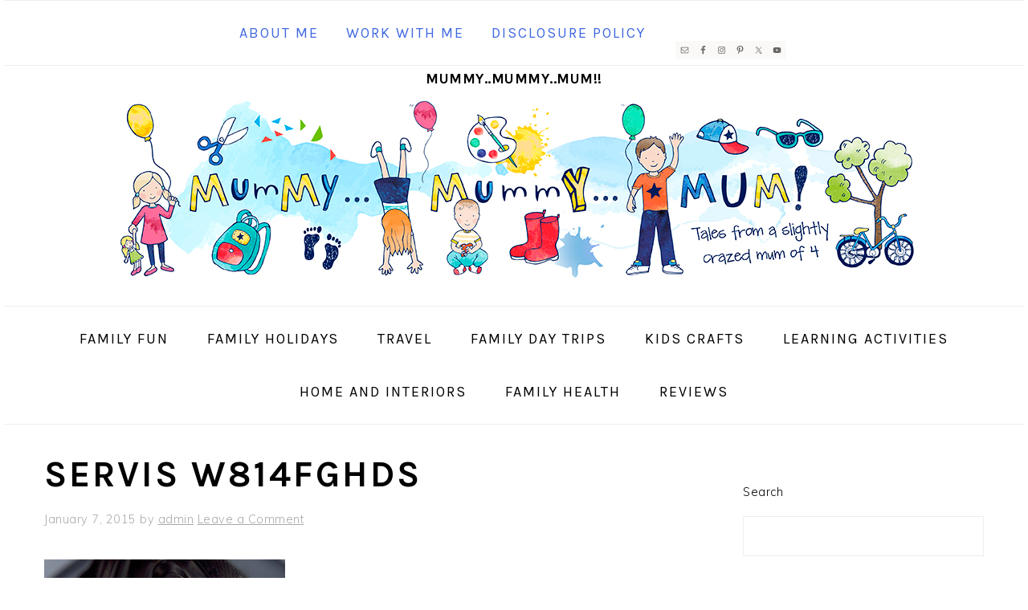

--- FILE ---
content_type: text/html; charset=UTF-8
request_url: https://www.mummymummymum.com/servis-washing-machine-w814fghds/black-drum-30x30/
body_size: 16878
content:
<!DOCTYPE html>
<html lang="en-GB">
<head >
<meta charset="UTF-8" />
<meta name="viewport" content="width=device-width, initial-scale=1" />
<meta name='robots' content='index, follow, max-image-preview:large, max-snippet:-1, max-video-preview:-1' />

	<!-- This site is optimized with the Yoast SEO plugin v26.8 - https://yoast.com/product/yoast-seo-wordpress/ -->
	<title>Servis w814fghds</title>
<link data-rocket-preload as="style" href="https://fonts.googleapis.com/css?family=Muli%3Aregular%2Citalic%2C300%2C300italic%7CKarla%3Aregular%2Citalic%2C700%2C700italic%26amp%3Bsubset%3Dlatin%2C&#038;display=swap" rel="preload">
<link href="https://fonts.googleapis.com/css?family=Muli%3Aregular%2Citalic%2C300%2C300italic%7CKarla%3Aregular%2Citalic%2C700%2C700italic%26amp%3Bsubset%3Dlatin%2C&#038;display=swap" media="print" onload="this.media=&#039;all&#039;" rel="stylesheet">
<noscript><link rel="stylesheet" href="https://fonts.googleapis.com/css?family=Muli%3Aregular%2Citalic%2C300%2C300italic%7CKarla%3Aregular%2Citalic%2C700%2C700italic%26amp%3Bsubset%3Dlatin%2C&#038;display=swap"></noscript>
	<link rel="canonical" href="https://www.mummymummymum.com/servis-washing-machine-w814fghds/black-drum-30x30/" />
	<meta property="og:locale" content="en_GB" />
	<meta property="og:type" content="article" />
	<meta property="og:title" content="Servis w814fghds" />
	<meta property="og:url" content="https://www.mummymummymum.com/servis-washing-machine-w814fghds/black-drum-30x30/" />
	<meta property="og:site_name" content="Mummy..Mummy..MUM!!" />
	<meta property="article:publisher" content="https://www.facebook.com/mummymummymum" />
	<meta property="article:modified_time" content="2015-01-07T11:20:43+00:00" />
	<meta property="og:image" content="https://www.mummymummymum.com/servis-washing-machine-w814fghds/black-drum-30x30" />
	<meta property="og:image:width" content="640" />
	<meta property="og:image:height" content="640" />
	<meta property="og:image:type" content="image/jpeg" />
	<meta name="twitter:card" content="summary_large_image" />
	<meta name="twitter:site" content="@emvanstone" />
	<script type="application/ld+json" class="yoast-schema-graph">{"@context":"https://schema.org","@graph":[{"@type":"WebPage","@id":"https://www.mummymummymum.com/servis-washing-machine-w814fghds/black-drum-30x30/","url":"https://www.mummymummymum.com/servis-washing-machine-w814fghds/black-drum-30x30/","name":"Servis w814fghds","isPartOf":{"@id":"https://www.mummymummymum.com/#website"},"primaryImageOfPage":{"@id":"https://www.mummymummymum.com/servis-washing-machine-w814fghds/black-drum-30x30/#primaryimage"},"image":{"@id":"https://www.mummymummymum.com/servis-washing-machine-w814fghds/black-drum-30x30/#primaryimage"},"thumbnailUrl":"https://www.mummymummymum.com/wp-content/uploads/2015/01/black-drum-30x30.jpg","datePublished":"2015-01-07T11:20:26+00:00","dateModified":"2015-01-07T11:20:43+00:00","breadcrumb":{"@id":"https://www.mummymummymum.com/servis-washing-machine-w814fghds/black-drum-30x30/#breadcrumb"},"inLanguage":"en-GB","potentialAction":[{"@type":"ReadAction","target":["https://www.mummymummymum.com/servis-washing-machine-w814fghds/black-drum-30x30/"]}]},{"@type":"ImageObject","inLanguage":"en-GB","@id":"https://www.mummymummymum.com/servis-washing-machine-w814fghds/black-drum-30x30/#primaryimage","url":"https://www.mummymummymum.com/wp-content/uploads/2015/01/black-drum-30x30.jpg","contentUrl":"https://www.mummymummymum.com/wp-content/uploads/2015/01/black-drum-30x30.jpg"},{"@type":"BreadcrumbList","@id":"https://www.mummymummymum.com/servis-washing-machine-w814fghds/black-drum-30x30/#breadcrumb","itemListElement":[{"@type":"ListItem","position":1,"name":"Home","item":"https://www.mummymummymum.com/"},{"@type":"ListItem","position":2,"name":"A new washing machine from Servis","item":"https://www.mummymummymum.com/servis-washing-machine-w814fghds/"},{"@type":"ListItem","position":3,"name":"Servis w814fghds"}]},{"@type":"WebSite","@id":"https://www.mummymummymum.com/#website","url":"https://www.mummymummymum.com/","name":"Mummy..Mummy..MUM!!","description":"Play, learning and life with four children!","potentialAction":[{"@type":"SearchAction","target":{"@type":"EntryPoint","urlTemplate":"https://www.mummymummymum.com/?s={search_term_string}"},"query-input":{"@type":"PropertyValueSpecification","valueRequired":true,"valueName":"search_term_string"}}],"inLanguage":"en-GB"}]}</script>
	<!-- / Yoast SEO plugin. -->


<link rel='dns-prefetch' href='//fonts.googleapis.com' />
<link href='https://fonts.gstatic.com' crossorigin rel='preconnect' />
<link rel="alternate" type="application/rss+xml" title="Mummy..Mummy..MUM!! &raquo; Feed" href="https://www.mummymummymum.com/feed/" />
<link rel="alternate" type="application/rss+xml" title="Mummy..Mummy..MUM!! &raquo; Comments Feed" href="https://www.mummymummymum.com/comments/feed/" />
<link rel="alternate" type="application/rss+xml" title="Mummy..Mummy..MUM!! &raquo; Servis w814fghds Comments Feed" href="https://www.mummymummymum.com/servis-washing-machine-w814fghds/black-drum-30x30/feed/" />
<link rel="alternate" title="oEmbed (JSON)" type="application/json+oembed" href="https://www.mummymummymum.com/wp-json/oembed/1.0/embed?url=https%3A%2F%2Fwww.mummymummymum.com%2Fservis-washing-machine-w814fghds%2Fblack-drum-30x30%2F" />
<link rel="alternate" title="oEmbed (XML)" type="text/xml+oembed" href="https://www.mummymummymum.com/wp-json/oembed/1.0/embed?url=https%3A%2F%2Fwww.mummymummymum.com%2Fservis-washing-machine-w814fghds%2Fblack-drum-30x30%2F&#038;format=xml" />
<style id='wp-img-auto-sizes-contain-inline-css' type='text/css'>
img:is([sizes=auto i],[sizes^="auto," i]){contain-intrinsic-size:3000px 1500px}
/*# sourceURL=wp-img-auto-sizes-contain-inline-css */
</style>
<link rel='stylesheet' id='genesis-simple-share-plugin-css-css' href='https://www.mummymummymum.com/wp-content/plugins/genesis-simple-share/assets/css/share.min.css?ver=0.1.0' type='text/css' media='all' />
<link rel='stylesheet' id='genesis-simple-share-genericons-css-css' href='https://www.mummymummymum.com/wp-content/plugins/genesis-simple-share/assets/css/genericons.min.css?ver=0.1.0' type='text/css' media='all' />
<link rel='stylesheet' id='foodie-pro-theme-css' href='https://www.mummymummymum.com/wp-content/themes/foodiepro-v430/style.css?ver=4.3.0' type='text/css' media='all' />
<style id='foodie-pro-theme-inline-css' type='text/css'>
body, .site-description, .sidebar .featured-content .entry-title{font-family:"Muli","Helvetica Neue",sans-serif;font-size:18px;}.genesis-nav-menu{font-family:"Karla","Helvetica Neue",sans-serif;}h1, h2, h3, h4, h5, h6, .site-title, .entry-title, .widgettitle{font-family:"Karla","Helvetica Neue",sans-serif;font-weight:600;}.entry-title{font-family:"Karla","Helvetica Neue",sans-serif;}.button, .button-secondary, button, input[type="button"], input[type="reset"], input[type="submit"], a.more-link, .more-from-category a{font-family:"Karla","Helvetica Neue",sans-serif;}
/*# sourceURL=foodie-pro-theme-inline-css */
</style>
<style id='wp-block-library-inline-css' type='text/css'>
:root{--wp-block-synced-color:#7a00df;--wp-block-synced-color--rgb:122,0,223;--wp-bound-block-color:var(--wp-block-synced-color);--wp-editor-canvas-background:#ddd;--wp-admin-theme-color:#007cba;--wp-admin-theme-color--rgb:0,124,186;--wp-admin-theme-color-darker-10:#006ba1;--wp-admin-theme-color-darker-10--rgb:0,107,160.5;--wp-admin-theme-color-darker-20:#005a87;--wp-admin-theme-color-darker-20--rgb:0,90,135;--wp-admin-border-width-focus:2px}@media (min-resolution:192dpi){:root{--wp-admin-border-width-focus:1.5px}}.wp-element-button{cursor:pointer}:root .has-very-light-gray-background-color{background-color:#eee}:root .has-very-dark-gray-background-color{background-color:#313131}:root .has-very-light-gray-color{color:#eee}:root .has-very-dark-gray-color{color:#313131}:root .has-vivid-green-cyan-to-vivid-cyan-blue-gradient-background{background:linear-gradient(135deg,#00d084,#0693e3)}:root .has-purple-crush-gradient-background{background:linear-gradient(135deg,#34e2e4,#4721fb 50%,#ab1dfe)}:root .has-hazy-dawn-gradient-background{background:linear-gradient(135deg,#faaca8,#dad0ec)}:root .has-subdued-olive-gradient-background{background:linear-gradient(135deg,#fafae1,#67a671)}:root .has-atomic-cream-gradient-background{background:linear-gradient(135deg,#fdd79a,#004a59)}:root .has-nightshade-gradient-background{background:linear-gradient(135deg,#330968,#31cdcf)}:root .has-midnight-gradient-background{background:linear-gradient(135deg,#020381,#2874fc)}:root{--wp--preset--font-size--normal:16px;--wp--preset--font-size--huge:42px}.has-regular-font-size{font-size:1em}.has-larger-font-size{font-size:2.625em}.has-normal-font-size{font-size:var(--wp--preset--font-size--normal)}.has-huge-font-size{font-size:var(--wp--preset--font-size--huge)}.has-text-align-center{text-align:center}.has-text-align-left{text-align:left}.has-text-align-right{text-align:right}.has-fit-text{white-space:nowrap!important}#end-resizable-editor-section{display:none}.aligncenter{clear:both}.items-justified-left{justify-content:flex-start}.items-justified-center{justify-content:center}.items-justified-right{justify-content:flex-end}.items-justified-space-between{justify-content:space-between}.screen-reader-text{border:0;clip-path:inset(50%);height:1px;margin:-1px;overflow:hidden;padding:0;position:absolute;width:1px;word-wrap:normal!important}.screen-reader-text:focus{background-color:#ddd;clip-path:none;color:#444;display:block;font-size:1em;height:auto;left:5px;line-height:normal;padding:15px 23px 14px;text-decoration:none;top:5px;width:auto;z-index:100000}html :where(.has-border-color){border-style:solid}html :where([style*=border-top-color]){border-top-style:solid}html :where([style*=border-right-color]){border-right-style:solid}html :where([style*=border-bottom-color]){border-bottom-style:solid}html :where([style*=border-left-color]){border-left-style:solid}html :where([style*=border-width]){border-style:solid}html :where([style*=border-top-width]){border-top-style:solid}html :where([style*=border-right-width]){border-right-style:solid}html :where([style*=border-bottom-width]){border-bottom-style:solid}html :where([style*=border-left-width]){border-left-style:solid}html :where(img[class*=wp-image-]){height:auto;max-width:100%}:where(figure){margin:0 0 1em}html :where(.is-position-sticky){--wp-admin--admin-bar--position-offset:var(--wp-admin--admin-bar--height,0px)}@media screen and (max-width:600px){html :where(.is-position-sticky){--wp-admin--admin-bar--position-offset:0px}}

/*# sourceURL=wp-block-library-inline-css */
</style><style id='wp-block-heading-inline-css' type='text/css'>
h1:where(.wp-block-heading).has-background,h2:where(.wp-block-heading).has-background,h3:where(.wp-block-heading).has-background,h4:where(.wp-block-heading).has-background,h5:where(.wp-block-heading).has-background,h6:where(.wp-block-heading).has-background{padding:1.25em 2.375em}h1.has-text-align-left[style*=writing-mode]:where([style*=vertical-lr]),h1.has-text-align-right[style*=writing-mode]:where([style*=vertical-rl]),h2.has-text-align-left[style*=writing-mode]:where([style*=vertical-lr]),h2.has-text-align-right[style*=writing-mode]:where([style*=vertical-rl]),h3.has-text-align-left[style*=writing-mode]:where([style*=vertical-lr]),h3.has-text-align-right[style*=writing-mode]:where([style*=vertical-rl]),h4.has-text-align-left[style*=writing-mode]:where([style*=vertical-lr]),h4.has-text-align-right[style*=writing-mode]:where([style*=vertical-rl]),h5.has-text-align-left[style*=writing-mode]:where([style*=vertical-lr]),h5.has-text-align-right[style*=writing-mode]:where([style*=vertical-rl]),h6.has-text-align-left[style*=writing-mode]:where([style*=vertical-lr]),h6.has-text-align-right[style*=writing-mode]:where([style*=vertical-rl]){rotate:180deg}
/*# sourceURL=https://www.mummymummymum.com/wp-includes/blocks/heading/style.min.css */
</style>
<style id='wp-block-latest-posts-inline-css' type='text/css'>
.wp-block-latest-posts{box-sizing:border-box}.wp-block-latest-posts.alignleft{margin-right:2em}.wp-block-latest-posts.alignright{margin-left:2em}.wp-block-latest-posts.wp-block-latest-posts__list{list-style:none}.wp-block-latest-posts.wp-block-latest-posts__list li{clear:both;overflow-wrap:break-word}.wp-block-latest-posts.is-grid{display:flex;flex-wrap:wrap}.wp-block-latest-posts.is-grid li{margin:0 1.25em 1.25em 0;width:100%}@media (min-width:600px){.wp-block-latest-posts.columns-2 li{width:calc(50% - .625em)}.wp-block-latest-posts.columns-2 li:nth-child(2n){margin-right:0}.wp-block-latest-posts.columns-3 li{width:calc(33.33333% - .83333em)}.wp-block-latest-posts.columns-3 li:nth-child(3n){margin-right:0}.wp-block-latest-posts.columns-4 li{width:calc(25% - .9375em)}.wp-block-latest-posts.columns-4 li:nth-child(4n){margin-right:0}.wp-block-latest-posts.columns-5 li{width:calc(20% - 1em)}.wp-block-latest-posts.columns-5 li:nth-child(5n){margin-right:0}.wp-block-latest-posts.columns-6 li{width:calc(16.66667% - 1.04167em)}.wp-block-latest-posts.columns-6 li:nth-child(6n){margin-right:0}}:root :where(.wp-block-latest-posts.is-grid){padding:0}:root :where(.wp-block-latest-posts.wp-block-latest-posts__list){padding-left:0}.wp-block-latest-posts__post-author,.wp-block-latest-posts__post-date{display:block;font-size:.8125em}.wp-block-latest-posts__post-excerpt,.wp-block-latest-posts__post-full-content{margin-bottom:1em;margin-top:.5em}.wp-block-latest-posts__featured-image a{display:inline-block}.wp-block-latest-posts__featured-image img{height:auto;max-width:100%;width:auto}.wp-block-latest-posts__featured-image.alignleft{float:left;margin-right:1em}.wp-block-latest-posts__featured-image.alignright{float:right;margin-left:1em}.wp-block-latest-posts__featured-image.aligncenter{margin-bottom:1em;text-align:center}
/*# sourceURL=https://www.mummymummymum.com/wp-includes/blocks/latest-posts/style.min.css */
</style>
<style id='wp-block-search-inline-css' type='text/css'>
.wp-block-search__button{margin-left:10px;word-break:normal}.wp-block-search__button.has-icon{line-height:0}.wp-block-search__button svg{height:1.25em;min-height:24px;min-width:24px;width:1.25em;fill:currentColor;vertical-align:text-bottom}:where(.wp-block-search__button){border:1px solid #ccc;padding:6px 10px}.wp-block-search__inside-wrapper{display:flex;flex:auto;flex-wrap:nowrap;max-width:100%}.wp-block-search__label{width:100%}.wp-block-search.wp-block-search__button-only .wp-block-search__button{box-sizing:border-box;display:flex;flex-shrink:0;justify-content:center;margin-left:0;max-width:100%}.wp-block-search.wp-block-search__button-only .wp-block-search__inside-wrapper{min-width:0!important;transition-property:width}.wp-block-search.wp-block-search__button-only .wp-block-search__input{flex-basis:100%;transition-duration:.3s}.wp-block-search.wp-block-search__button-only.wp-block-search__searchfield-hidden,.wp-block-search.wp-block-search__button-only.wp-block-search__searchfield-hidden .wp-block-search__inside-wrapper{overflow:hidden}.wp-block-search.wp-block-search__button-only.wp-block-search__searchfield-hidden .wp-block-search__input{border-left-width:0!important;border-right-width:0!important;flex-basis:0;flex-grow:0;margin:0;min-width:0!important;padding-left:0!important;padding-right:0!important;width:0!important}:where(.wp-block-search__input){appearance:none;border:1px solid #949494;flex-grow:1;font-family:inherit;font-size:inherit;font-style:inherit;font-weight:inherit;letter-spacing:inherit;line-height:inherit;margin-left:0;margin-right:0;min-width:3rem;padding:8px;text-decoration:unset!important;text-transform:inherit}:where(.wp-block-search__button-inside .wp-block-search__inside-wrapper){background-color:#fff;border:1px solid #949494;box-sizing:border-box;padding:4px}:where(.wp-block-search__button-inside .wp-block-search__inside-wrapper) .wp-block-search__input{border:none;border-radius:0;padding:0 4px}:where(.wp-block-search__button-inside .wp-block-search__inside-wrapper) .wp-block-search__input:focus{outline:none}:where(.wp-block-search__button-inside .wp-block-search__inside-wrapper) :where(.wp-block-search__button){padding:4px 8px}.wp-block-search.aligncenter .wp-block-search__inside-wrapper{margin:auto}.wp-block[data-align=right] .wp-block-search.wp-block-search__button-only .wp-block-search__inside-wrapper{float:right}
/*# sourceURL=https://www.mummymummymum.com/wp-includes/blocks/search/style.min.css */
</style>
<style id='wp-block-paragraph-inline-css' type='text/css'>
.is-small-text{font-size:.875em}.is-regular-text{font-size:1em}.is-large-text{font-size:2.25em}.is-larger-text{font-size:3em}.has-drop-cap:not(:focus):first-letter{float:left;font-size:8.4em;font-style:normal;font-weight:100;line-height:.68;margin:.05em .1em 0 0;text-transform:uppercase}body.rtl .has-drop-cap:not(:focus):first-letter{float:none;margin-left:.1em}p.has-drop-cap.has-background{overflow:hidden}:root :where(p.has-background){padding:1.25em 2.375em}:where(p.has-text-color:not(.has-link-color)) a{color:inherit}p.has-text-align-left[style*="writing-mode:vertical-lr"],p.has-text-align-right[style*="writing-mode:vertical-rl"]{rotate:180deg}
.is-style-paragraph-right-arrow a::after { content: " →"; position: relative; margin-left: 0; }
.is-style-paragraph-external-arrow a::after { content: " ↗"; position: relative; margin-left: 0; }
/*# sourceURL=wp-block-paragraph-inline-css */
</style>
<style id='global-styles-inline-css' type='text/css'>
:root{--wp--preset--aspect-ratio--square: 1;--wp--preset--aspect-ratio--4-3: 4/3;--wp--preset--aspect-ratio--3-4: 3/4;--wp--preset--aspect-ratio--3-2: 3/2;--wp--preset--aspect-ratio--2-3: 2/3;--wp--preset--aspect-ratio--16-9: 16/9;--wp--preset--aspect-ratio--9-16: 9/16;--wp--preset--color--black: #000000;--wp--preset--color--cyan-bluish-gray: #abb8c3;--wp--preset--color--white: #ffffff;--wp--preset--color--pale-pink: #f78da7;--wp--preset--color--vivid-red: #cf2e2e;--wp--preset--color--luminous-vivid-orange: #ff6900;--wp--preset--color--luminous-vivid-amber: #fcb900;--wp--preset--color--light-green-cyan: #7bdcb5;--wp--preset--color--vivid-green-cyan: #00d084;--wp--preset--color--pale-cyan-blue: #8ed1fc;--wp--preset--color--vivid-cyan-blue: #0693e3;--wp--preset--color--vivid-purple: #9b51e0;--wp--preset--gradient--vivid-cyan-blue-to-vivid-purple: linear-gradient(135deg,rgb(6,147,227) 0%,rgb(155,81,224) 100%);--wp--preset--gradient--light-green-cyan-to-vivid-green-cyan: linear-gradient(135deg,rgb(122,220,180) 0%,rgb(0,208,130) 100%);--wp--preset--gradient--luminous-vivid-amber-to-luminous-vivid-orange: linear-gradient(135deg,rgb(252,185,0) 0%,rgb(255,105,0) 100%);--wp--preset--gradient--luminous-vivid-orange-to-vivid-red: linear-gradient(135deg,rgb(255,105,0) 0%,rgb(207,46,46) 100%);--wp--preset--gradient--very-light-gray-to-cyan-bluish-gray: linear-gradient(135deg,rgb(238,238,238) 0%,rgb(169,184,195) 100%);--wp--preset--gradient--cool-to-warm-spectrum: linear-gradient(135deg,rgb(74,234,220) 0%,rgb(151,120,209) 20%,rgb(207,42,186) 40%,rgb(238,44,130) 60%,rgb(251,105,98) 80%,rgb(254,248,76) 100%);--wp--preset--gradient--blush-light-purple: linear-gradient(135deg,rgb(255,206,236) 0%,rgb(152,150,240) 100%);--wp--preset--gradient--blush-bordeaux: linear-gradient(135deg,rgb(254,205,165) 0%,rgb(254,45,45) 50%,rgb(107,0,62) 100%);--wp--preset--gradient--luminous-dusk: linear-gradient(135deg,rgb(255,203,112) 0%,rgb(199,81,192) 50%,rgb(65,88,208) 100%);--wp--preset--gradient--pale-ocean: linear-gradient(135deg,rgb(255,245,203) 0%,rgb(182,227,212) 50%,rgb(51,167,181) 100%);--wp--preset--gradient--electric-grass: linear-gradient(135deg,rgb(202,248,128) 0%,rgb(113,206,126) 100%);--wp--preset--gradient--midnight: linear-gradient(135deg,rgb(2,3,129) 0%,rgb(40,116,252) 100%);--wp--preset--font-size--small: 13px;--wp--preset--font-size--medium: 20px;--wp--preset--font-size--large: 36px;--wp--preset--font-size--x-large: 42px;--wp--preset--spacing--20: 0.44rem;--wp--preset--spacing--30: 0.67rem;--wp--preset--spacing--40: 1rem;--wp--preset--spacing--50: 1.5rem;--wp--preset--spacing--60: 2.25rem;--wp--preset--spacing--70: 3.38rem;--wp--preset--spacing--80: 5.06rem;--wp--preset--shadow--natural: 6px 6px 9px rgba(0, 0, 0, 0.2);--wp--preset--shadow--deep: 12px 12px 50px rgba(0, 0, 0, 0.4);--wp--preset--shadow--sharp: 6px 6px 0px rgba(0, 0, 0, 0.2);--wp--preset--shadow--outlined: 6px 6px 0px -3px rgb(255, 255, 255), 6px 6px rgb(0, 0, 0);--wp--preset--shadow--crisp: 6px 6px 0px rgb(0, 0, 0);}:where(.is-layout-flex){gap: 0.5em;}:where(.is-layout-grid){gap: 0.5em;}body .is-layout-flex{display: flex;}.is-layout-flex{flex-wrap: wrap;align-items: center;}.is-layout-flex > :is(*, div){margin: 0;}body .is-layout-grid{display: grid;}.is-layout-grid > :is(*, div){margin: 0;}:where(.wp-block-columns.is-layout-flex){gap: 2em;}:where(.wp-block-columns.is-layout-grid){gap: 2em;}:where(.wp-block-post-template.is-layout-flex){gap: 1.25em;}:where(.wp-block-post-template.is-layout-grid){gap: 1.25em;}.has-black-color{color: var(--wp--preset--color--black) !important;}.has-cyan-bluish-gray-color{color: var(--wp--preset--color--cyan-bluish-gray) !important;}.has-white-color{color: var(--wp--preset--color--white) !important;}.has-pale-pink-color{color: var(--wp--preset--color--pale-pink) !important;}.has-vivid-red-color{color: var(--wp--preset--color--vivid-red) !important;}.has-luminous-vivid-orange-color{color: var(--wp--preset--color--luminous-vivid-orange) !important;}.has-luminous-vivid-amber-color{color: var(--wp--preset--color--luminous-vivid-amber) !important;}.has-light-green-cyan-color{color: var(--wp--preset--color--light-green-cyan) !important;}.has-vivid-green-cyan-color{color: var(--wp--preset--color--vivid-green-cyan) !important;}.has-pale-cyan-blue-color{color: var(--wp--preset--color--pale-cyan-blue) !important;}.has-vivid-cyan-blue-color{color: var(--wp--preset--color--vivid-cyan-blue) !important;}.has-vivid-purple-color{color: var(--wp--preset--color--vivid-purple) !important;}.has-black-background-color{background-color: var(--wp--preset--color--black) !important;}.has-cyan-bluish-gray-background-color{background-color: var(--wp--preset--color--cyan-bluish-gray) !important;}.has-white-background-color{background-color: var(--wp--preset--color--white) !important;}.has-pale-pink-background-color{background-color: var(--wp--preset--color--pale-pink) !important;}.has-vivid-red-background-color{background-color: var(--wp--preset--color--vivid-red) !important;}.has-luminous-vivid-orange-background-color{background-color: var(--wp--preset--color--luminous-vivid-orange) !important;}.has-luminous-vivid-amber-background-color{background-color: var(--wp--preset--color--luminous-vivid-amber) !important;}.has-light-green-cyan-background-color{background-color: var(--wp--preset--color--light-green-cyan) !important;}.has-vivid-green-cyan-background-color{background-color: var(--wp--preset--color--vivid-green-cyan) !important;}.has-pale-cyan-blue-background-color{background-color: var(--wp--preset--color--pale-cyan-blue) !important;}.has-vivid-cyan-blue-background-color{background-color: var(--wp--preset--color--vivid-cyan-blue) !important;}.has-vivid-purple-background-color{background-color: var(--wp--preset--color--vivid-purple) !important;}.has-black-border-color{border-color: var(--wp--preset--color--black) !important;}.has-cyan-bluish-gray-border-color{border-color: var(--wp--preset--color--cyan-bluish-gray) !important;}.has-white-border-color{border-color: var(--wp--preset--color--white) !important;}.has-pale-pink-border-color{border-color: var(--wp--preset--color--pale-pink) !important;}.has-vivid-red-border-color{border-color: var(--wp--preset--color--vivid-red) !important;}.has-luminous-vivid-orange-border-color{border-color: var(--wp--preset--color--luminous-vivid-orange) !important;}.has-luminous-vivid-amber-border-color{border-color: var(--wp--preset--color--luminous-vivid-amber) !important;}.has-light-green-cyan-border-color{border-color: var(--wp--preset--color--light-green-cyan) !important;}.has-vivid-green-cyan-border-color{border-color: var(--wp--preset--color--vivid-green-cyan) !important;}.has-pale-cyan-blue-border-color{border-color: var(--wp--preset--color--pale-cyan-blue) !important;}.has-vivid-cyan-blue-border-color{border-color: var(--wp--preset--color--vivid-cyan-blue) !important;}.has-vivid-purple-border-color{border-color: var(--wp--preset--color--vivid-purple) !important;}.has-vivid-cyan-blue-to-vivid-purple-gradient-background{background: var(--wp--preset--gradient--vivid-cyan-blue-to-vivid-purple) !important;}.has-light-green-cyan-to-vivid-green-cyan-gradient-background{background: var(--wp--preset--gradient--light-green-cyan-to-vivid-green-cyan) !important;}.has-luminous-vivid-amber-to-luminous-vivid-orange-gradient-background{background: var(--wp--preset--gradient--luminous-vivid-amber-to-luminous-vivid-orange) !important;}.has-luminous-vivid-orange-to-vivid-red-gradient-background{background: var(--wp--preset--gradient--luminous-vivid-orange-to-vivid-red) !important;}.has-very-light-gray-to-cyan-bluish-gray-gradient-background{background: var(--wp--preset--gradient--very-light-gray-to-cyan-bluish-gray) !important;}.has-cool-to-warm-spectrum-gradient-background{background: var(--wp--preset--gradient--cool-to-warm-spectrum) !important;}.has-blush-light-purple-gradient-background{background: var(--wp--preset--gradient--blush-light-purple) !important;}.has-blush-bordeaux-gradient-background{background: var(--wp--preset--gradient--blush-bordeaux) !important;}.has-luminous-dusk-gradient-background{background: var(--wp--preset--gradient--luminous-dusk) !important;}.has-pale-ocean-gradient-background{background: var(--wp--preset--gradient--pale-ocean) !important;}.has-electric-grass-gradient-background{background: var(--wp--preset--gradient--electric-grass) !important;}.has-midnight-gradient-background{background: var(--wp--preset--gradient--midnight) !important;}.has-small-font-size{font-size: var(--wp--preset--font-size--small) !important;}.has-medium-font-size{font-size: var(--wp--preset--font-size--medium) !important;}.has-large-font-size{font-size: var(--wp--preset--font-size--large) !important;}.has-x-large-font-size{font-size: var(--wp--preset--font-size--x-large) !important;}
/*# sourceURL=global-styles-inline-css */
</style>

<style id='classic-theme-styles-inline-css' type='text/css'>
/*! This file is auto-generated */
.wp-block-button__link{color:#fff;background-color:#32373c;border-radius:9999px;box-shadow:none;text-decoration:none;padding:calc(.667em + 2px) calc(1.333em + 2px);font-size:1.125em}.wp-block-file__button{background:#32373c;color:#fff;text-decoration:none}
/*# sourceURL=/wp-includes/css/classic-themes.min.css */
</style>
<style id='feast-global-styles-inline-css' type='text/css'>
.feast-plugin a {
	word-break: break-word;
}
.feast-plugin ul.menu a {
	word-break: initial;
}
	p.is-variation-fancy-text {
		font-style: italic;
		margin: 0 0 16px 0 !important;
	}
	p.is-variation-fancy-text + *:not(div),
	.wp-block-group__inner-container p.is-variation-fancy-text:first-child {
		margin-top: 0 !important;
	}
button.feast-submenu-toggle {
	display: none;
	background: transparent;
	border: 1px solid #424242;
	border-radius: 0;
	box-shadow: none;
	padding: 0;
	outline: none;
	cursor: pointer;
	position: absolute;
	line-height: 0;
	right: 0;
	top: 3px;
	width: 42px;
	height: 42px;
	justify-content: center;
	align-items: center;
}
button.feast-submenu-toggle svg {
	width: 20px;
	height: 20px;
}
@media(max-width:1199px) {
	button.feast-submenu-toggle {
		display: flex;
	}
	.mmm-content ul li.menu-item-has-children {
		position: relative;
	}
	.mmm-content ul li.menu-item-has-children > a {
		display: inline-block;
		margin-top: 12px;
		margin-bottom: 12px;
		width: 100%;
		padding-right: 48px;
	}
	.mmm-content ul li.menu-item-has-children > ul.sub-menu {
		display: none;
	}
	.mmm-content ul li.menu-item-has-children.open > ul.sub-menu {
		display: block;
	}
	.mmm-content ul li.menu-item-has-children.open > button svg {
		transform: rotate(180deg);
	}
}
.single .content a,
.category .content a,
.feast-modern-category-layout a,
aside a, 
.site-footer a {
	text-decoration: underline;
}
.feast-social-media {
	display: flex;
	flex-wrap: wrap;
	align-items: center;
	justify-content: center;
	column-gap: 18px;
	row-gap: 9px;
	width: 100%;
	padding: 27px 0;
}
.feast-social-media.feast-social-media--align-left {
	justify-content: flex-start;
}
.feast-social-media.feast-social-media--align-right {
	justify-content: flex-end;
}
.feast-social-media a {
	display: flex;
	align-items: center;
	justify-content: center;
	padding: 12px;
}
@media(max-width:600px) {
	.feast-social-media a {
		min-height: 50px;
		min-width: 50px;
	}
}
.feast-ai-buttons-block {
	display: block;
	width: 100%;
}
.feast-ai-buttons-block .wp-block-buttons {
	display: flex;
	flex-wrap: wrap;
	gap: 12px;
	width: 100%;
}
.feast-ai-buttons-block--align-center .wp-block-buttons {
	justify-content: center;
}
.feast-ai-buttons-block--align-right .wp-block-buttons {
	justify-content: flex-end;
}
.feast-ai-buttons-block .wp-block-buttons .wp-block-button {
	flex-basis: 0;
	flex-grow: 1;
}
.feast-ai-buttons-block .wp-block-buttons .wp-block-button .wp-block-button__link {
	white-space: nowrap;
}
@media(max-width:600px) {
	.feast-ai-buttons-block .wp-block-buttons .wp-block-button {
		flex-basis: 40%;
	}
}		
.feast-trusted-google-source .wp-block-button__link svg path {
	fill: var(--global-palette9);
}
.feast-trusted-google-source--layout-full-width .wp-block-button {
	width: 100%;
}
.feast-trusted-google-source--layout-full-width .wp-block-button__link {
	justify-content: center;
}
.site-container .is-style-full-width-feature-wrapper,
.site-container .is-style-full-width-feature-wrapper-cta,
.site-container .is-style-full-width-slanted {
	margin: var(--feast-spacing-xl, 27px) auto;
	padding: clamp(20px, calc(1.25rem + ((1vw - 6px) * 2.1429)), 32px) 0;
	box-shadow: 0 0 0 100vmax var(--global-palette7, #f2f2f2);
	-webkit-clip-path: inset(0 -100vmax);
	clip-path: inset(0 -100vmax);
}
.site-container .is-style-full-width-feature-wrapper,
.site-container .is-style-full-width-feature-wrapper-cta,
.site-container .is-style-full-width-slanted {
	background-color: var(--global-palette7, #f2f2f2);
}
.site-container .sidebar .is-style-full-width-feature-wrapper,
.site-container .sidebar .is-style-full-width-feature-wrapper-cta,
.site-container .sidebar .is-style-full-width-slanted {
	box-shadow: none;
	-webkit-clip-path: none;
	clip-path: none;
	background-color: var(--global-palette7, #f2f2f2);
}
.site-container .sidebar .is-style-full-width-feature-wrapper > *:first-child,
.site-container .sidebar .is-style-full-width-feature-wrapper-cta > *:first-child,
.site-container .sidebar .is-style-full-width-slanted > *:first-child {
	margin-top: 0;
}
.feast-remove-top-padding {
	padding-top: 0 !important;
}
.feast-remove-bottom-padding {
	padding-bottom: 0 !important;
}
.feast-remove-top-margin {
	margin-top: 0 !important;
}
.feast-remove-bottom-margin {
	margin-bottom: 0 !important;
}
.z-10 {
	position: relative;
	z-index: 10;
}
body h1,
body h2,
body h3,
body h4,
body h5,
body h6 {
	line-height: 1.2;
}
.wp-block-media-text.is-variation-media-text-sidebar-bio {
	display: flex;
	flex-direction: column;
	row-gap: 4px;
}
.wp-block-media-text.is-variation-media-text-sidebar-bio .wp-block-media-text__media {
	display: flex;
	justify-content: center;
}
.wp-block-media-text.is-variation-media-text-sidebar-bio .wp-block-media-text__media img {
	border-radius: 1000px;
}
.wp-block-media-text.is-variation-media-text-sidebar-bio .wp-block-media-text__content {
	padding: 16px 24px 28px;
	margin: 0;
	display: flex;
	flex-direction: column;
	gap: 10px;
	box-sizing: border-box;
}
.wp-block-media-text.is-variation-media-text-sidebar-bio .wp-block-media-text__content h3,
.wp-block-media-text.is-variation-media-text-sidebar-bio .wp-block-media-text__content h2 {
	font-size: 1.625em;
}
.wp-block-media-text.is-variation-media-text-sidebar-bio .wp-block-media-text__content * {
	margin: 0;
	max-width: 100%;
}
.wp-block-media-text.is-variation-media-text-sidebar-bio .wp-block-media-text__content p {
	line-height: 1.5;
}
@media only screen and (max-width: 335px) {
	.site-inner {
		padding-left: 0;
		padding-right: 0;
	}
}
@media only screen and (max-width:1023px) {
	.feast-layout--modern-footer {
		padding-left: 5%;
		padding-right: 5%;
	}
}
@media only screen and (max-width: 600px) {
	.site-container .feast-layout--modern-footer .is-style-full-width-feature-wrapper,
	.site-container .feast-layout--modern-footer .is-style-full-width-feature-wrapper-cta,
	.site-container .feast-layout--modern-footer .is-style-full-width-slanted,
	.site-container .feast-layout--modern-footer .is-style-full-width-custom-background-feature-wrapper {
		margin: var(--feast-spacing-xl, 27px) -5%;
	}
}
a.wprm-recipe-jump:hover {
	opacity: 1.0 !important;
}
.wp-block-media-text.is-variation-media-text-sidebar-bio .wp-block-media-text__media img {
	border-radius: 178px;
	aspect-ratio: 1 / 1;
	object-fit: cover;
}
.feast-modern-category-layout {
	text-align: initial;
}
.feast-jump-to-buttons .wp-block-button__link svg path {
	fill: #fff;
}
h1,
h2,
h3,
h4,
h5,
h6,
div, 
.wp-block-group {
	scroll-margin-top: 80px;
}
body .fsri-list .listing-item {padding:;background-color:;}body .fsri-title {letter-spacing: ;}body .feast-recipe-index .fsri-list {column-gap:;row-gap:;}body .feast-category-index-list > li { padding:; }body .fsci-title,body .entry-content a .fsci-title {padding:;letter-spacing: ;}body .feast-category-index .feast-category-index-list {column-gap:;row-gap:;}body .feastmobilenavbar,
body .desktop-inline-modern-menu ul {
	overflow: visible;
	contain: initial;
}
.feastmobilenavbar ul.menu > .menu-item {
	position: relative;
}
.feastmobilenavbar ul.menu > .menu-item:hover > .sub-menu,
.feastmobilenavbar ul.menu > .menu-item:focus-within > .sub-menu {
	left: 0;
	opacity: 1;
}
.feastmobilenavbar .menu-item-has-children .sub-menu {
	background: #fff;
	left: -9999px;
	top: 100%;
	opacity: 0;
	border-radius: 5px;
	box-shadow: 0 5px 10px rgba(0,0,0,0.15);
	padding: 10px 0;
	position: absolute;
	width: auto;
	min-width: 200px;
	z-index: 99;
	display: flex;
	flex-direction: column;
	row-gap: 0;
	height: auto;
	margin: 0;
}
.feastmobilenavbar .menu-item-has-children .sub-menu > .menu-item {
	width: 100%;
	display: block;
	clear: both;
	border-top: none !important;
	min-height: 0 !important;
	max-width: none;
	text-align: left;
}
.feastmobilenavbar .menu-item-has-children .sub-menu > .menu-item a {
	width: 100%;
	background: transparent;
	padding: 8px 30px 8px 20px;
	position: relative;
	white-space: nowrap;
	display: block;
}
@media(max-width:768px) {
	.menu-item-has-children .sub-menu {
		left: auto;
		opacity: 1;
		position: relative;
		width: 100%;
		border-radius: 0;
		box-shadow: none;
		padding: 0;
		display: none;
	}
}.wp-block-media-text {
	row-gap: var(--global-md-spacing, 22px);
}
	.wp-block-group {
	margin-top: var(--global-md-spacing, 1.5rem);
	margin-bottom: var(--global-md-spacing, 1.5rem);
}

/*# sourceURL=feast-global-styles-inline-css */
</style>

<link rel='stylesheet' id='simple-social-icons-font-css' href='https://www.mummymummymum.com/wp-content/plugins/simple-social-icons/css/style.css?ver=4.0.0' type='text/css' media='all' />
<script type="text/javascript" src="https://www.mummymummymum.com/wp-includes/js/jquery/jquery.min.js?ver=3.7.1" id="jquery-core-js"></script>
<script type="text/javascript" src="https://www.mummymummymum.com/wp-includes/js/jquery/jquery-migrate.min.js?ver=3.4.1" id="jquery-migrate-js"></script>
<script type="text/javascript" src="https://www.mummymummymum.com/wp-content/plugins/genesis-simple-share/assets/js/sharrre/jquery.sharrre.min.js?ver=0.1.0" id="genesis-simple-share-plugin-js-js"></script>
<script type="text/javascript" src="https://www.mummymummymum.com/wp-content/plugins/genesis-simple-share/assets/js/waypoints.min.js?ver=0.1.0" id="genesis-simple-share-waypoint-js-js"></script>
<link rel="https://api.w.org/" href="https://www.mummymummymum.com/wp-json/" /><link rel="alternate" title="JSON" type="application/json" href="https://www.mummymummymum.com/wp-json/wp/v2/media/14428" /><link rel="EditURI" type="application/rsd+xml" title="RSD" href="https://www.mummymummymum.com/xmlrpc.php?rsd" />
<meta name="generator" content="WordPress 6.9" />
<link rel='shortlink' href='https://www.mummymummymum.com/?p=14428' />
<style id='feast-blockandfront-styles'>.feast-about-author { background-color: #f2f2f2; color: #32373c; padding: 17px; margin-top: 57px; display: grid; grid-template-columns: 1fr 3fr !important; } .feast-about-author h2 { margin-top: 7px !important;} .feast-about-author img{ border-radius: 50% !important; }aside .feast-about-author { grid-template-columns: 1fr !important; }.wp-block-search .wp-block-search__input { max-width: 100%; background: #FFF; color: #000; }.wp-block-separator { color: #D6D6D6; border-bottom: none; margin-top: 16px; margin-bottom: 16px; }.screen-reader-text { width: 1px; height: 1px; }footer ul li, .site-footer ul li { list-style-type: none; }footer ul li, .site-footer ul li { list-style-type: none; }aside .wp-block-search { display: grid; grid-template-columns: 1fr; margin: 37px 0;  } aside .wp-block-search__inside-wrapper { display: grid !important; grid-template-columns: 1fr; } aside input { min-height: 50px; }  ​aside .wp-block-search__label, aside .wp-block-search__button { display: none; } aside p, aside div, aside ul { margin: 17px 0; }@media only screen and (max-width: 600px) { aside .wp-block-search { grid-template-columns: 1fr; } aside input { min-height: 50px; margin-bottom: 17px;} }.feast-button a { border: 2px solid #CCC; padding: 7px 14px; border-radius: 20px; text-decoration: none !important; font-weight: bold; } .feast-button { padding: 27px 7px; }a.wp-block-button__link { text-decoration: none !important; }.feast-box-primary {  padding: 17px !important; margin: 17px 0 !important;  }.feast-box-secondary { padding: 17px !important; margin: 17px 0 !important;  }.feast-box-primary li, .feast-box-secondary li {margin-left: 17px !important; }.feast-checklist li::marker { color: transparent; } .feast-checklist li:before { content: '✓'; margin-right: 17px; }.schema-faq-question { font-size: 1.2em; display: block; margin-bottom: 7px;} .schema-faq-section { margin: 37px 0; }</style>
<style type="text/css">
	.feast-category-index-list, .fsri-list {
		display: grid;
		grid-template-columns: repeat(2, minmax(0, 1fr) );
		grid-gap: 57px 17px;
		list-style: none;
		list-style-type: none;
		margin: 17px 0 !important;
	}
	.feast-category-index-list li,
	.fsri-list li {
		text-align: center;
		position: relative;
		list-style: none !important;
		margin-left: 0 !important;
		list-style-type: none !important;
		overflow: hidden;
	}
	.feast-category-index-list li {
		min-height: 150px;
	}
	.feast-category-index-list li a.title {
		text-decoration: none;
	}
	.feast-category-index-list-overlay .fsci-title {
		position: absolute;
		top: 88%;
		left: 50%;
		transform: translate(-50%, -50%);
		background: #FFF;
		padding: 5px;
		color: #333;
		font-weight: bold;
		border: 2px solid #888;
		text-transform: uppercase;
		width: 80%;
	}
	.listing-item:focus-within, .wp-block-search__input:focus {outline: 2px solid #555; }
	.listing-item a:focus, .listing-item a:focus .fsri-title, .listing-item a:focus img { opacity: 0.8; outline: none; }
	.listing-item a, .feast-category-index-list a { text-decoration: none !important; word-break: break-word; font-weight: initial; }
	li.listing-item:before { content: none !important; } /* needs to override theme */
	.fsri-list, ul.feast-category-index-list { padding-left: 0 !important; }
	.fsri-list .listing-item { margin: 0; }
	.fsri-list .listing-item img { display: block; }
	.fsri-list .feast_3x4_thumbnail { object-fit: cover; width: 100%; aspect-ratio: 3/4; }
	.fsri-list .feast_2x3_thumbnail { object-fit: cover; width: 100%; aspect-ratio: 2/3; }
	.fsri-list .feast_4x3_thumbnail { object-fit: cover; width: 100%; aspect-ratio: 4/3; }
	.fsri-list .feast_1x1_thumbnail { object-fit: cover; width: 100%; aspect-ratio: 1/1; }
	.fsri-title, .fsci-title { text-wrap: balance; }
	.listing-item { display: grid; align-content: flex-start; } .fsri-rating, .fsri-time { place-self: end center; } /* align time + rating bottom */
	.fsri-category { padding: 8px 12px 0; }
	.feast-recipe-index .feast-category-link { text-align: right; }
	.feast-recipe-index .feast-category-link a { text-decoration: underline; }
	.feast-image-frame, .feast-image-border { border: 3px solid #DDD; }
	.feast-square-image { aspect-ratio: 1/1; object-fit: cover; }
	.feast-image-round, .feast-image-round img, .feast-category-index-list.feast-image-round svg, .feast-media-text-image-round .wp-block-media-text__media img { border-radius: 50%; }
	.feast-image-shadow { box-shadow: 3px 3px 5px #AAA; }
	.feast-line-through { text-decoration: line-through; }
	.feast-grid-full, .feast-grid-half, .feast-grid-third, .feast-grid-fourth, .feast-grid-fifth { display: grid; grid-gap: 57px 17px; }
	.feast-grid-full { grid-template-columns: 1fr !important; }
	.feast-grid-half { grid-template-columns: repeat(2, minmax(0, 1fr)) !important; }
	.feast-grid-third { grid-template-columns: repeat(3, minmax(0, 1fr)) !important; }
	.feast-grid-fourth { grid-template-columns: repeat(4, minmax(0, 1fr)) !important; }
	.feast-grid-fifth { grid-template-columns: repeat(5, minmax(0, 1fr)) !important; }
	@media only screen and (max-width:601px) {
		.feast-grid-full-horizontal { grid-template-columns: 1fr !important; }
		.feast-grid-full-horizontal .listing-item { min-height: 0; }
		.feast-grid-full-horizontal .listing-item a { display: flex; align-items: center; }
		.feast-grid-full-horizontal .listing-item a > img { width: 33%; }
		.feast-grid-full-horizontal .listing-item a > .fsri-title { width: 67%; padding: 0; text-align: left; margin-top: 0 !important; padding: 0 16px; }
		.feast-grid-full-horizontal .fsri-rating, .feast-grid-full-horizontal .fsri-time, .feast-grid-full-horizontal .fsri-recipe-keys, .feast-grid-full-horizontal .fsri-recipe-cost { display: none !important; }
		body .feast-recipe-index .feast-grid-full-horizontal { row-gap: 17px; }
		body .feast-recipe-index .feast-grid-full-horizontal li { margin-bottom: 0; }
	}
	@media only screen and (min-width: 600px) {
		.feast-category-index-list { grid-template-columns: repeat(4, minmax(0, 1fr) ); }
		.feast-desktop-grid-full { grid-template-columns: 1fr !important; }
		.feast-desktop-grid-half { grid-template-columns: repeat(2, 1fr) !important; }
		.feast-desktop-grid-third { grid-template-columns: repeat(3, 1fr) !important; }
		.feast-desktop-grid-fourth { grid-template-columns: repeat(4, 1fr) !important; }
		.feast-desktop-grid-fifth { grid-template-columns: repeat(5, 1fr) !important; }
		.feast-desktop-grid-sixth { grid-template-columns: repeat(6, 1fr) !important; }
		.feast-desktop-grid-ninth { grid-template-columns: repeat(6, 1fr) !important; }
		.feast-desktop-grid-half-horizontal, .feast-desktop-grid-third-horizontal { grid-template-columns: repeat(2, 1fr) !important; }
		.feast-desktop-grid-full-horizontal { grid-template-columns: 1fr !important; }
		.feast-desktop-grid-half-horizontal .listing-item a, .feast-desktop-grid-full-horizontal .listing-item a, .feast-desktop-grid-third-horizontal .listing-item a { display: flex; align-items: center; }
		.feast-desktop-grid-half-horizontal .listing-item a > img, .feast-desktop-grid-full-horizontal a > img, .feast-desktop-grid-third-horizontal .listing-item a > img { width: 33% !important; margin-bottom: 0; }
		.feast-desktop-grid-half-horizontal .listing-item a > .fsri-title, .feast-desktop-grid-full-horizontal a > .fsri-title, .feast-desktop-grid-third-horizontal .listing-item a > .fsri-title { width: 67%; padding: 0 16px; text-align: left; margin-top: 0 !important; }
		.feast-desktop-grid-half-horizontal .fsri-rating, .feast-desktop-grid-half-horizontal .fsri-time, .feast-desktop-grid-half-horizontal .fsri-recipe-keys, .feast-desktop-grid-half-horizontal .fsri-recipe-cost { display: none !important; }
		.feast-desktop-grid-third-horizontal .fsri-rating, .feast-desktop-grid-third-horizontal .fsri-time, .feast-desktop-grid-third-horizontal .fsri-recipe-keys, .feast-desktop-grid-third-horizontal .fsri-recipe-cost { display: none !important; }
		.feast-desktop-grid-full-horizontal .fsri-rating, .feast-desktop-grid-full-horizontal .fsri-time, .feast-desktop-grid-full-horizontal .fsri-recipe-keys, .feast-desktop-grid-full-horizontal .fsri-recipe-cost { display: none !important; }
	}
	@media only screen and (min-width:900px) {
		.feast-desktop-grid-third-horizontal { grid-template-columns: repeat(3, 1fr) !important; }
		.feast-desktop-grid-ninth { grid-template-columns: repeat(9, 1fr) !important; }
	}
	@media only screen and (min-width:900px) and (max-width:1200px) {
		.feast-desktop-grid-third-horizontal .listing-item a > img {
			width: 44%;
		}
	}
	@media only screen and (min-width:600px) and (max-width:775px) {
		.feast-desktop-grid-third-horizontal .listing-item a > img,
		.feast-desktop-grid-half-horizontal .listing-item a > img {
			width: 44%;
		}
	}
	@media only screen and (min-width: 1100px) { .full-width-content main.content { width: 1080px; max-width: 1080px; } .full-width-content .sidebar-primary { display: none;  } }
	@media only screen and (max-width: 600px) { .entry-content :not(.wp-block-gallery) .wp-block-image { width: 100% !important; } }
	@media only screen and (min-width: 1024px) {
		.feast-full-width-wrapper { width: 100vw; position: relative; left: 50%; right: 50%; margin: 37px -50vw; background: #F5F5F5; padding: 17px 0; }
		.feast-full-width-wrapper .feast-recipe-index { width: 1140px; margin: 0 auto; }
		.feast-full-width-wrapper .listing-item { background: #FFF; padding: 17px; }
	}
	.feast-prev-next { display: grid; grid-template-columns: 1fr;  border-bottom: 1px solid #CCC; margin: 57px 0;  }
	.feast-prev-post, .feast-next-post { padding: 37px 17px; border-top: 1px solid #CCC; }
	.feast-next-post { text-align: right; }
	@media only screen and (min-width: 600px) {
		.feast-prev-next { grid-template-columns: 1fr 1fr; border-bottom: none; }
		.feast-next-post { border-left: 1px solid #CCC;}
		.feast-prev-post, .feast-next-post { padding: 37px; }
	}
	.has-background { padding: 1.25em 2.375em; margin: 1em 0; }
	figure { margin: 0 0 1em; }
	div.wp-block-image > figure { margin-bottom: 1em; }
	@media only screen and (max-width: 1023px) {
		.content-sidebar .content, .sidebar-primary { float: none; clear: both; }
		.has-background { padding: 1em; margin: 1em 0; }
	}
	hr.has-background { padding: inherit; margin: inherit; }
	body { -webkit-animation: none !important; animation: none !important; }
	@media only screen and (max-width: 600px) {
		body {
			--wp--preset--font-size--small: 16px !important;
		}
	}
	@media only screen and (max-width: 600px) { .feast-desktop-only { display: none; } }
	@media only screen and (min-width: 600px) { .feast-mobile-only { display: none; } }
	summary { display: list-item; }
	.comment-form-cookies-consent > label {
		display: inline-block;
		margin-left: 30px;
	}
	@media only screen and (max-width: 600px) { .comment-form-cookies-consent { display: grid; grid-template-columns: 1fr 12fr; } }
	.bypostauthor .comment-author-name { color: unset; }
	.comment-list article header { overflow: auto; }
	.fsri-rating .wprm-recipe-rating { pointer-events: none; }
	.fsri-tasty-recipe-count {
		display: block;
		width: 100%;
		font-size: .8em;
	}
	nav#breadcrumbs { margin: 5px 0 15px; }.page .content a {
	text-decoration: underline;
}
.entry-time:after,
.entry-author:after {
	content: "";
	margin: inherit;
}
.entry-content .wp-block-group ol li, .entry-content .wp-block-group ul li {
	margin: 0 0 17px 37px;
}
.entry-content ul:not(.fsri-list):not(.feast-category-index-list) li,
.feast-modern-category-layout ul:not(.fsri-list):not(.feast-category-index-list) li {
	margin-left: 0;
	margin-bottom: 0;
}
</style><style type="text/css" id='feastbreadcrumbstylesoverride'>
@media only screen and (max-width: 940px) {
	nav#breadcrumbs {
		display: block;
	}
}
</style><style type="text/css" id='feastfoodieprooverrides'>
.page .content a {
	text-decoration: underline;
}
.entry-time:after,
.entry-author:after {
	content: "";
	margin: inherit;
}
</style>		<script type="text/javascript" async defer data-pin-color="red"  data-pin-hover="true"
			src="https://www.mummymummymum.com/wp-content/plugins/pinterest-pin-it-button-on-image-hover-and-post/js/pinit.js"></script>
		<!-- Pinterest Meta Tag added by Pinterest Verify Meta Tag Plugin v1.3: http://tutskid.com/pinterest-verify-meta-tag/ -->
<meta name="p:domain_verify" content="bb626b9fc2c31a1eb2d4089f8f6515ea" />
<link rel="icon" href="https://www.mummymummymum.com/wp-content/themes/foodiepro-v430/images/favicon.ico" />
<link rel="pingback" href="https://www.mummymummymum.com/xmlrpc.php" />
<script>
  (function(i,s,o,g,r,a,m){i['GoogleAnalyticsObject']=r;i[r]=i[r]||function(){
  (i[r].q=i[r].q||[]).push(arguments)},i[r].l=1*new Date();a=s.createElement(o),
  m=s.getElementsByTagName(o)[0];a.async=1;a.src=g;m.parentNode.insertBefore(a,m)
  })(window,document,'script','//www.google-analytics.com/analytics.js','ga');

  ga('create', 'UA-22880385-2', 'auto');
  ga('send', 'pageview');

</script>		<style type="text/css" id="wp-custom-css">
			category .simple-grid .entry-header, .archive .simple-grid .entry-header {
	min-height: 50px;
}

#primary .widget .widget-title {
font-size: 16px;
font-size: 1.6rem;
min-height: 30px;
background: #f3f9ff;
min-height: 3rem;
font-weight: 700;
}
.home-link img {
    max-width:100%;
}
.widget_wpshower_index_featured_articles.custom_bg .widget-title {
border-top-color: transparent;
background: transparent;
}
#section-navigation ul {
background: #c24421;
}
.load-more {
width: 310px;
margin: 60px auto 0;
margin: 6rem auto 0;
line-height: 50px;
line-height: 5rem;
text-align: center;
font-size: 16px;
font-size: 1.6rem;
font-weight: 700;
background-color: #afdde5;
border: 1px solid #afdde5;
color: #4c4c4c;
cursor: pointer;
border-radius: 2px;
-webkit-border-radius: 2px;
}
.widget .widget-title {
padding-left:5px;
background: #4a979d;
font-weight: 700;
color: #fff;
border-top: 1px solid #fff;
border-bottom: 1px solid #fff;
}
#header-banner {
/*float: right;*/
float:none !important;
margin:0 auto;
padding: 9px;

}
#left {
    width:150px;
float:left;
}
#right {
    width:150px;
float:left; 
}

.site-info {
text-align: center;
width: 100%;
font-weight: 700;
}
.site-footer {
background: #afdde5;
}

#genesis-nav-primary ul{

}
#genesis-nav-primary ul li a{
color:#4169E1 !important;
padding-left:14px;
padding-right:14px;
}
#genesis-nav-primary ul li a:hover{
color:#bf2f2f !important;
}
#genesis-nav-primary ul #foodie-search{
display:none;
}
.nav-secondary #menu-topmenu{
background-color:#5fce93 !important;
}
.nav-secondary #menu-topmenu li a{
padding-left:12px;
padding-right:12px;
font-weight:700;
}
.nav-secondary #menu-topmenu .sub-menu li a{
background-color:#eee;
}
.nav-secondary #menu-topmenu .sub-menu li a:hover{
background-color:#fff;
}
.site-inner, .wrap{
max-width:1270px;
}
.site-header .site-title{
margin:0px;
}
.site-header .title-area{
padding:0px;
}


.home .featuredpost .simple-grid{
margin-bottom:28px;
}
.home .featuredpost .more-link{
color:#fff;
}
.home .featuredpost .more-from-category{
margin-bottom:60px;
}
.home .featuredpost .more-from-category a{
padding-top:10px;
padding-bottom:10px;
}
.footer-widgets .widget-area{

}
.footer-widgets #featured-post-9{
max-width:100%;
}
.footer-widgets #featured-post-9 .simple-grid{
margin:0px;
width:232px;
height:152px;
overflow-y:hidden;
padding:0px;
}
.footer-widgets .widget-area .widgettitle{
background-color:transparent;
color:#333;
font-size:22px;
}

.

		</style>
		<meta name="generator" content="WP Rocket 3.19.2.1" data-wpr-features="wpr_desktop" /></head>
<body data-rsssl=1 class="attachment wp-singular attachment-template-default single single-attachment postid-14428 attachmentid-14428 attachment-jpeg wp-theme-genesis wp-child-theme-foodiepro-v430 header-full-width content-sidebar genesis-breadcrumbs-hidden genesis-footer-widgets-visible foodie-pro feast-plugin wp-6-9 fp-15-0-0"><div class="site-container"><ul class="genesis-skip-link"><li><a href="#genesis-nav-primary" class="screen-reader-shortcut"> Skip to primary navigation</a></li><li><a href="#genesis-content" class="screen-reader-shortcut"> Skip to main content</a></li><li><a href="#genesis-sidebar-primary" class="screen-reader-shortcut"> Skip to primary sidebar</a></li><li><a href="#genesis-footer-widgets" class="screen-reader-shortcut"> Skip to footer</a></li></ul><nav class="nav-primary" aria-label="Main" id="genesis-nav-primary"><div class="wrap"><ul id="menu-top" class="menu genesis-nav-menu menu-primary"><li id="menu-item-13619" class="menu-item menu-item-type-post_type menu-item-object-page menu-item-13619"><a href="https://www.mummymummymum.com/about-me/"><span >About Me</span></a></li>
<li id="menu-item-14492" class="menu-item menu-item-type-post_type menu-item-object-page menu-item-14492"><a href="https://www.mummymummymum.com/work/"><span >Work with Me</span></a></li>
<li id="menu-item-13618" class="menu-item menu-item-type-post_type menu-item-object-page menu-item-13618"><a href="https://www.mummymummymum.com/disclosure-policy/"><span >Disclosure Policy</span></a></li>
<li id="foodie-social" class="foodie-social menu-item"><aside class="widget-area"><h2 class="genesis-sidebar-title screen-reader-text">Navigation Menu: Social Icons</h2><section id="simple-social-icons-2" class="widget simple-social-icons"><div class="widget-wrap"><ul class="aligncenter"><li class="ssi-email"><a href="http://emma.vanstone@gmail.com" target="_blank" rel="noopener noreferrer"><svg role="img" class="social-email" aria-labelledby="social-email-2"><title id="social-email-2">E-mail</title><use xlink:href="https://www.mummymummymum.com/wp-content/plugins/simple-social-icons/symbol-defs.svg#social-email"></use></svg></a></li><li class="ssi-facebook"><a href="https://www.facebook.com/mummymummymum" target="_blank" rel="noopener noreferrer"><svg role="img" class="social-facebook" aria-labelledby="social-facebook-2"><title id="social-facebook-2">Facebook</title><use xlink:href="https://www.mummymummymum.com/wp-content/plugins/simple-social-icons/symbol-defs.svg#social-facebook"></use></svg></a></li><li class="ssi-instagram"><a href="https://www.instagram.com/emmavanstone/" target="_blank" rel="noopener noreferrer"><svg role="img" class="social-instagram" aria-labelledby="social-instagram-2"><title id="social-instagram-2">Instagram</title><use xlink:href="https://www.mummymummymum.com/wp-content/plugins/simple-social-icons/symbol-defs.svg#social-instagram"></use></svg></a></li><li class="ssi-pinterest"><a href="https://www.pinterest.co.uk/emmavanstone/pins/" target="_blank" rel="noopener noreferrer"><svg role="img" class="social-pinterest" aria-labelledby="social-pinterest-2"><title id="social-pinterest-2">Pinterest</title><use xlink:href="https://www.mummymummymum.com/wp-content/plugins/simple-social-icons/symbol-defs.svg#social-pinterest"></use></svg></a></li><li class="ssi-twitter"><a href="https://twitter.com/emvanstone" target="_blank" rel="noopener noreferrer"><svg role="img" class="social-twitter" aria-labelledby="social-twitter-2"><title id="social-twitter-2">Twitter</title><use xlink:href="https://www.mummymummymum.com/wp-content/plugins/simple-social-icons/symbol-defs.svg#social-twitter"></use></svg></a></li><li class="ssi-youtube"><a href="https://www.youtube.com/channel/UCr35_jUHAosKWCb5KBordJQ" target="_blank" rel="noopener noreferrer"><svg role="img" class="social-youtube" aria-labelledby="social-youtube-2"><title id="social-youtube-2">YouTube</title><use xlink:href="https://www.mummymummymum.com/wp-content/plugins/simple-social-icons/symbol-defs.svg#social-youtube"></use></svg></a></li></ul></div></section>
</aside></li><li id="foodie-search" class="foodie-search menu-item"><form class="search-form" method="get" action="https://www.mummymummymum.com/" role="search"><label class="search-form-label screen-reader-text" for="searchform-1">Search</label><input class="search-form-input" type="search" name="s" id="searchform-1" placeholder="Search"><input class="search-form-submit" type="submit" value="Search"><meta content="https://www.mummymummymum.com/?s={s}"></form></li></ul></div></nav><header class="site-header"><div class="wrap"><div class="title-area"><div class="site-title"><a href="https://www.mummymummymum.com/">Mummy..Mummy..MUM!!</a></div></div><div align="center"><a href="https://www.mummymummymum.com"><img src="https://www.mummymummymum.com/wp-content/uploads/2018/05/Mummy-Mummy-Mum-2017-2.jpg" /></a></div></div></header><nav class="nav-secondary" aria-label="Secondary"><div class="wrap"><ul id="menu-main-menu" class="menu genesis-nav-menu menu-secondary"><li id="menu-item-13202" class="menu-item menu-item-type-taxonomy menu-item-object-category menu-item-13202"><a href="https://www.mummymummymum.com/category/family-fun-2/"><span >Family Fun</span></a></li>
<li id="menu-item-21356" class="menu-item menu-item-type-taxonomy menu-item-object-category menu-item-21356"><a href="https://www.mummymummymum.com/category/family-holiday/"><span >Family Holidays</span></a></li>
<li id="menu-item-24586" class="menu-item menu-item-type-taxonomy menu-item-object-category menu-item-24586"><a href="https://www.mummymummymum.com/category/travel/"><span >Travel</span></a></li>
<li id="menu-item-13782" class="menu-item menu-item-type-taxonomy menu-item-object-category menu-item-13782"><a href="https://www.mummymummymum.com/category/family-day-trips/"><span >Family Day Trips</span></a></li>
<li id="menu-item-13231" class="menu-item menu-item-type-taxonomy menu-item-object-category menu-item-13231"><a href="https://www.mummymummymum.com/category/craft-2/"><span >Kids Crafts</span></a></li>
<li id="menu-item-22675" class="menu-item menu-item-type-taxonomy menu-item-object-category menu-item-22675"><a href="https://www.mummymummymum.com/category/toddler-learning-activities/"><span >Learning Activities</span></a></li>
<li id="menu-item-19928" class="menu-item menu-item-type-taxonomy menu-item-object-category menu-item-19928"><a href="https://www.mummymummymum.com/category/home-and-interiors/"><span >Home and Interiors</span></a></li>
<li id="menu-item-24325" class="menu-item menu-item-type-taxonomy menu-item-object-category menu-item-24325"><a href="https://www.mummymummymum.com/category/family-health/"><span >Family Health</span></a></li>
<li id="menu-item-23107" class="menu-item menu-item-type-taxonomy menu-item-object-category menu-item-23107"><a href="https://www.mummymummymum.com/category/reviews/"><span >Reviews</span></a></li>
</ul></div></nav><div class="site-inner"><div class="content-sidebar-wrap"><main class="content" id="genesis-content"><article class="post-14428 attachment type-attachment status-inherit entry" aria-label="Servis w814fghds"><header class="entry-header"><h1 class="entry-title">Servis w814fghds</h1>
<p class="entry-meta"><time class="entry-time">January 7, 2015</time> by <span class="entry-author"><a href="https://www.mummymummymum.com/author/admin/" class="entry-author-link" rel="author"><span class="entry-author-name">admin</span></a></span> <span class="entry-comments-link"><a href="https://www.mummymummymum.com/servis-washing-machine-w814fghds/black-drum-30x30/#respond">Leave a Comment</a></span> </p></header><div class="entry-content"><p class="attachment"><a href='https://www.mummymummymum.com/wp-content/uploads/2015/01/black-drum-30x30.jpg'><img decoding="async" width="300" height="300" src="https://www.mummymummymum.com/wp-content/uploads/2015/01/black-drum-30x30-300x300.jpg" class="attachment-medium size-medium" alt="Servis w814fghds" srcset="https://www.mummymummymum.com/wp-content/uploads/2015/01/black-drum-30x30-300x300.jpg 300w, https://www.mummymummymum.com/wp-content/uploads/2015/01/black-drum-30x30-150x150.jpg 150w, https://www.mummymummymum.com/wp-content/uploads/2015/01/black-drum-30x30.jpg 640w" sizes="(max-width: 300px) 100vw, 300px" /></a></p>
<!-- CONTENT END 3 -->
</div><footer class="entry-footer"></footer></article><h2 class="screen-reader-text">Reader Interactions</h2>	<div id="respond" class="comment-respond">
		<h3 id="reply-title" class="comment-reply-title">Leave a Reply <small><a rel="nofollow" id="cancel-comment-reply-link" href="/servis-washing-machine-w814fghds/black-drum-30x30/#respond" style="display:none;">Cancel reply</a></small></h3><form action="https://www.mummymummymum.com/wp-comments-post.php" method="post" id="commentform" class="comment-form"><p class="comment-notes"><span id="email-notes">Your email address will not be published.</span> <span class="required-field-message">Required fields are marked <span class="required">*</span></span></p><p class="comment-form-comment"><label for="comment">Comment <span class="required">*</span></label> <textarea id="comment" name="comment" cols="45" rows="8" maxlength="65525" required></textarea></p><p class="comment-form-author"><label for="author">Name <span class="required">*</span></label> <input id="author" name="author" type="text" value="" size="30" maxlength="245" autocomplete="name" required /></p>
<p class="comment-form-email"><label for="email">Email <span class="required">*</span></label> <input id="email" name="email" type="email" value="" size="30" maxlength="100" aria-describedby="email-notes" autocomplete="email" required /></p>
<p class="form-submit"><input name="submit" type="submit" id="submit" class="submit" value="Post Comment" /> <input type='hidden' name='comment_post_ID' value='14428' id='comment_post_ID' />
<input type='hidden' name='comment_parent' id='comment_parent' value='0' />
</p><p style="display: none;"><input type="hidden" id="akismet_comment_nonce" name="akismet_comment_nonce" value="a7be50faad" /></p><p style="display: none !important;" class="akismet-fields-container" data-prefix="ak_"><label>&#916;<textarea name="ak_hp_textarea" cols="45" rows="8" maxlength="100"></textarea></label><input type="hidden" id="ak_js_1" name="ak_js" value="157"/><script>document.getElementById( "ak_js_1" ).setAttribute( "value", ( new Date() ).getTime() );</script></p></form>	</div><!-- #respond -->
	<p class="akismet_comment_form_privacy_notice">This site uses Akismet to reduce spam. <a href="https://akismet.com/privacy/" target="_blank" rel="nofollow noopener">Learn how your comment data is processed.</a></p></main><aside class="sidebar sidebar-primary widget-area" role="complementary" aria-label="Primary Sidebar" id="genesis-sidebar-primary"><h2 class="genesis-sidebar-title screen-reader-text">Primary Sidebar</h2>
			<div class="feast-layout feast-layout--modern-sidebar feast-modern-sidebar">
								<form role="search" method="get" action="https://www.mummymummymum.com/" class="wp-block-search__button-outside wp-block-search__text-button wp-block-search"    ><label class="wp-block-search__label" for="wp-block-search__input-2" >Search</label><div class="wp-block-search__inside-wrapper" ><input class="wp-block-search__input" id="wp-block-search__input-2" placeholder="" value="" type="search" name="s" required /><button aria-label="Search" class="wp-block-search__button wp-element-button" type="submit" >Search</button></div></form>


<h3 class="wp-block-heading" id="h-sidebar-popular"></h3>



<p></p>



<script async src="https://pagead2.googlesyndication.com/pagead/js/adsbygoogle.js?client=ca-pub-4241101478248227"
     crossorigin="anonymous"></script>
<!-- Sidebar -->
<ins class="adsbygoogle"
     style="display:block"
     data-ad-client="ca-pub-4241101478248227"
     data-ad-slot="5042579661"
     data-ad-format="auto"
     data-full-width-responsive="true"></ins>
<script>
     (adsbygoogle = window.adsbygoogle || []).push({});
</script>



<h3 class="wp-block-heading">Latest Posts</h3>


<ul class="wp-block-latest-posts__list wp-block-latest-posts"><li><a class="wp-block-latest-posts__post-title" href="https://www.mummymummymum.com/a-mudroom-moment-turning-one-corner-into-the-most-useful-spot-in-the-house/">A Mudroom Moment: Turning One Corner Into the Most Useful Spot in the House</a></li>
<li><a class="wp-block-latest-posts__post-title" href="https://www.mummymummymum.com/why-more-people-are-choosing-to-live-on-boats/">Why More People Are Choosing to Live on Boats</a></li>
<li><a class="wp-block-latest-posts__post-title" href="https://www.mummymummymum.com/how-to-update-your-bathroom-without-losings-its-character/">How to Update Your Bathroom Without Losings its Character</a></li>
<li><a class="wp-block-latest-posts__post-title" href="https://www.mummymummymum.com/why-greece-works-so-well-for-multi-generational-travel/">Why Greece Works So Well for Multi-Generational Travel</a></li>
<li><a class="wp-block-latest-posts__post-title" href="https://www.mummymummymum.com/make-moving-home-a-lot-easier/">Make Moving Home A Lot Easier</a></li>
<li><a class="wp-block-latest-posts__post-title" href="https://www.mummymummymum.com/warming-upgrades-for-older-homes/">Warming Upgrades For Older Homes</a></li>
<li><a class="wp-block-latest-posts__post-title" href="https://www.mummymummymum.com/what-busy-families-look-for-in-a-well-designed-home/">What Busy Families Look for in a Well-Designed Home</a></li>
<li><a class="wp-block-latest-posts__post-title" href="https://www.mummymummymum.com/5-secrets-to-avoid-toddler-bedtime-battles/">5 Secrets to Avoid Toddler Bedtime Battles</a></li>
<li><a class="wp-block-latest-posts__post-title" href="https://www.mummymummymum.com/why-you-struggle-with-routines/">Why You Struggle with Routines</a></li>
</ul>							</div>

			</aside></div></div><div class="footer-widgets" id="genesis-footer-widgets"><h2 class="genesis-sidebar-title screen-reader-text">Footer</h2><div class="wrap"><div class="widget-area footer-widgets-1 footer-widget-area"><section id="featured-post-10" class="widget featured-content featuredpost"><div class="widget-wrap"><article class="simple-grid one-sixth odd first post-28800 post type-post status-publish format-standard has-post-thumbnail category-home-and-interiors entry" aria-label="A Mudroom Moment: Turning One Corner Into the Most Useful Spot in the House"><a href="https://www.mummymummymum.com/a-mudroom-moment-turning-one-corner-into-the-most-useful-spot-in-the-house/" title="A Mudroom Moment: Turning One Corner Into the Most Useful Spot in the House" class="aligncenter"><img width="495" height="311" src="https://www.mummymummymum.com/wp-content/uploads/2026/01/pexels-ewilko-165221-495x311.jpg" class="entry-image attachment-post" alt="" decoding="async" loading="lazy" srcset="https://www.mummymummymum.com/wp-content/uploads/2026/01/pexels-ewilko-165221-495x311.jpg 495w, https://www.mummymummymum.com/wp-content/uploads/2026/01/pexels-ewilko-165221-1024x643.jpg 1024w, https://www.mummymummymum.com/wp-content/uploads/2026/01/pexels-ewilko-165221-768x483.jpg 768w, https://www.mummymummymum.com/wp-content/uploads/2026/01/pexels-ewilko-165221-1536x965.jpg 1536w, https://www.mummymummymum.com/wp-content/uploads/2026/01/pexels-ewilko-165221-2048x1287.jpg 2048w, https://www.mummymummymum.com/wp-content/uploads/2026/01/pexels-ewilko-165221-360x226.jpg 360w, https://www.mummymummymum.com/wp-content/uploads/2026/01/pexels-ewilko-165221-720x452.jpg 720w, https://www.mummymummymum.com/wp-content/uploads/2026/01/pexels-ewilko-165221-180x113.jpg 180w" sizes="auto, (max-width: 495px) 100vw, 495px" /></a><header class="entry-header"><h2 class="entry-title"><a href="https://www.mummymummymum.com/a-mudroom-moment-turning-one-corner-into-the-most-useful-spot-in-the-house/">A Mudroom Moment: Turning One Corner Into the Most Useful Spot in the House</a></h2></header></article><article class="simple-grid one-sixth post-28796 post type-post status-publish format-standard has-post-thumbnail category-home-and-garden-tips entry" aria-label="Why More People Are Choosing to Live on Boats"><a href="https://www.mummymummymum.com/why-more-people-are-choosing-to-live-on-boats/" title="Why More People Are Choosing to Live on Boats" class="aligncenter"><img width="495" height="330" src="https://www.mummymummymum.com/wp-content/uploads/2026/01/pexels-davidmcelwee-14355588-495x330.jpg" class="entry-image attachment-post" alt="" decoding="async" loading="lazy" srcset="https://www.mummymummymum.com/wp-content/uploads/2026/01/pexels-davidmcelwee-14355588-495x330.jpg 495w, https://www.mummymummymum.com/wp-content/uploads/2026/01/pexels-davidmcelwee-14355588-1024x683.jpg 1024w, https://www.mummymummymum.com/wp-content/uploads/2026/01/pexels-davidmcelwee-14355588-768x512.jpg 768w, https://www.mummymummymum.com/wp-content/uploads/2026/01/pexels-davidmcelwee-14355588-1536x1024.jpg 1536w, https://www.mummymummymum.com/wp-content/uploads/2026/01/pexels-davidmcelwee-14355588-2048x1365.jpg 2048w, https://www.mummymummymum.com/wp-content/uploads/2026/01/pexels-davidmcelwee-14355588-720x480.jpg 720w, https://www.mummymummymum.com/wp-content/uploads/2026/01/pexels-davidmcelwee-14355588-360x240.jpg 360w, https://www.mummymummymum.com/wp-content/uploads/2026/01/pexels-davidmcelwee-14355588-180x120.jpg 180w" sizes="auto, (max-width: 495px) 100vw, 495px" /></a><header class="entry-header"><h2 class="entry-title"><a href="https://www.mummymummymum.com/why-more-people-are-choosing-to-live-on-boats/">Why More People Are Choosing to Live on Boats</a></h2></header></article><article class="simple-grid one-sixth odd post-28793 post type-post status-publish format-standard has-post-thumbnail category-home-and-interiors entry" aria-label="How to Update Your Bathroom Without Losings its Character"><a href="https://www.mummymummymum.com/how-to-update-your-bathroom-without-losings-its-character/" title="How to Update Your Bathroom Without Losings its Character" class="aligncenter"><img width="495" height="330" src="https://www.mummymummymum.com/wp-content/uploads/2026/01/pexels-artbovich-8134778-495x330.jpg" class="entry-image attachment-post" alt="" decoding="async" loading="lazy" srcset="https://www.mummymummymum.com/wp-content/uploads/2026/01/pexels-artbovich-8134778-495x330.jpg 495w, https://www.mummymummymum.com/wp-content/uploads/2026/01/pexels-artbovich-8134778-1024x683.jpg 1024w, https://www.mummymummymum.com/wp-content/uploads/2026/01/pexels-artbovich-8134778-768x513.jpg 768w, https://www.mummymummymum.com/wp-content/uploads/2026/01/pexels-artbovich-8134778-1536x1025.jpg 1536w" sizes="auto, (max-width: 495px) 100vw, 495px" /></a><header class="entry-header"><h2 class="entry-title"><a href="https://www.mummymummymum.com/how-to-update-your-bathroom-without-losings-its-character/">How to Update Your Bathroom Without Losings its Character</a></h2></header></article><article class="simple-grid one-sixth post-28787 post type-post status-publish format-standard has-post-thumbnail category-family-holiday entry" aria-label="Why Greece Works So Well for Multi-Generational Travel"><a href="https://www.mummymummymum.com/why-greece-works-so-well-for-multi-generational-travel/" title="Why Greece Works So Well for Multi-Generational Travel" class="aligncenter"><img width="495" height="330" src="https://www.mummymummymum.com/wp-content/uploads/2026/01/Greece-holiday-3-495x330.jpg" class="entry-image attachment-post" alt="" decoding="async" loading="lazy" srcset="https://www.mummymummymum.com/wp-content/uploads/2026/01/Greece-holiday-3-495x330.jpg 495w, https://www.mummymummymum.com/wp-content/uploads/2026/01/Greece-holiday-3-768x512.jpg 768w, https://www.mummymummymum.com/wp-content/uploads/2026/01/Greece-holiday-3-720x480.jpg 720w, https://www.mummymummymum.com/wp-content/uploads/2026/01/Greece-holiday-3-360x240.jpg 360w, https://www.mummymummymum.com/wp-content/uploads/2026/01/Greece-holiday-3-180x120.jpg 180w, https://www.mummymummymum.com/wp-content/uploads/2026/01/Greece-holiday-3.jpg 1000w" sizes="auto, (max-width: 495px) 100vw, 495px" /></a><header class="entry-header"><h2 class="entry-title"><a href="https://www.mummymummymum.com/why-greece-works-so-well-for-multi-generational-travel/">Why Greece Works So Well for Multi-Generational Travel</a></h2></header></article><article class="simple-grid one-sixth odd post-28784 post type-post status-publish format-standard has-post-thumbnail category-home-and-interiors entry" aria-label="Make Moving Home A Lot Easier"><a href="https://www.mummymummymum.com/make-moving-home-a-lot-easier/" title="Make Moving Home A Lot Easier" class="aligncenter"><img width="495" height="330" src="https://www.mummymummymum.com/wp-content/uploads/2026/01/pexels-rdne-7464722-495x330.jpg" class="entry-image attachment-post" alt="" decoding="async" loading="lazy" srcset="https://www.mummymummymum.com/wp-content/uploads/2026/01/pexels-rdne-7464722-495x330.jpg 495w, https://www.mummymummymum.com/wp-content/uploads/2026/01/pexels-rdne-7464722-1024x683.jpg 1024w, https://www.mummymummymum.com/wp-content/uploads/2026/01/pexels-rdne-7464722-768x512.jpg 768w, https://www.mummymummymum.com/wp-content/uploads/2026/01/pexels-rdne-7464722-1536x1024.jpg 1536w" sizes="auto, (max-width: 495px) 100vw, 495px" /></a><header class="entry-header"><h2 class="entry-title"><a href="https://www.mummymummymum.com/make-moving-home-a-lot-easier/">Make Moving Home A Lot Easier</a></h2></header></article><article class="simple-grid one-sixth post-28781 post type-post status-publish format-standard has-post-thumbnail category-home-and-garden-tips entry" aria-label="Warming Upgrades For Older Homes"><a href="https://www.mummymummymum.com/warming-upgrades-for-older-homes/" title="Warming Upgrades For Older Homes" class="aligncenter"><img width="330" height="495" src="https://www.mummymummymum.com/wp-content/uploads/2026/01/melhem-sfeir-5RgtjAJnNdc-unsplash-330x495.jpg" class="entry-image attachment-post" alt="" decoding="async" loading="lazy" srcset="https://www.mummymummymum.com/wp-content/uploads/2026/01/melhem-sfeir-5RgtjAJnNdc-unsplash-330x495.jpg 330w, https://www.mummymummymum.com/wp-content/uploads/2026/01/melhem-sfeir-5RgtjAJnNdc-unsplash-683x1024.jpg 683w, https://www.mummymummymum.com/wp-content/uploads/2026/01/melhem-sfeir-5RgtjAJnNdc-unsplash-768x1152.jpg 768w, https://www.mummymummymum.com/wp-content/uploads/2026/01/melhem-sfeir-5RgtjAJnNdc-unsplash-1024x1536.jpg 1024w, https://www.mummymummymum.com/wp-content/uploads/2026/01/melhem-sfeir-5RgtjAJnNdc-unsplash-1365x2048.jpg 1365w, https://www.mummymummymum.com/wp-content/uploads/2026/01/melhem-sfeir-5RgtjAJnNdc-unsplash-720x1080.jpg 720w, https://www.mummymummymum.com/wp-content/uploads/2026/01/melhem-sfeir-5RgtjAJnNdc-unsplash-360x540.jpg 360w, https://www.mummymummymum.com/wp-content/uploads/2026/01/melhem-sfeir-5RgtjAJnNdc-unsplash-180x270.jpg 180w, https://www.mummymummymum.com/wp-content/uploads/2026/01/melhem-sfeir-5RgtjAJnNdc-unsplash-scaled.jpg 1707w" sizes="auto, (max-width: 330px) 100vw, 330px" /></a><header class="entry-header"><h2 class="entry-title"><a href="https://www.mummymummymum.com/warming-upgrades-for-older-homes/">Warming Upgrades For Older Homes</a></h2></header></article></div></section>
</div></div></div><footer class="site-footer"><div class="wrap"><p><div class="creds">Copyright &#x000A9;&nbsp;2026 &middot; <a target="_blank" href="http://restored316designs.com/themes">Market theme</a> by <a target="_blank" href="http://www.restored316designs.com">Restored 316</a></div></p></div></footer></div><script data-ad-client="ca-pub-4241101478248227" async src="https://pagead2.googlesyndication.com/pagead/js/adsbygoogle.js"></script><style type="text/css" media="screen">#simple-social-icons-2 ul li a, #simple-social-icons-2 ul li a:hover, #simple-social-icons-2 ul li a:focus { background-color: #FAF9F7 !important; border-radius: 0px; color: #666666 !important; border: 0px #FFFFFF solid !important; font-size: 11px; padding: 6px; }  #simple-social-icons-2 ul li a:hover, #simple-social-icons-2 ul li a:focus { background-color: #FAF9F7 !important; border-color: #FFFFFF !important; color: #7d947d !important; }  #simple-social-icons-2 ul li a:focus { outline: 1px dotted #FAF9F7 !important; }</style><script type="text/javascript" id="feast-public-js-js-extra">
/* <![CDATA[ */
var feastJSData = {"yoastFaqEnabled":""};
//# sourceURL=feast-public-js-js-extra
/* ]]> */
</script>
<script type="text/javascript" src="https://www.mummymummymum.com/wp-content/plugins/feast-plugin/assets/js/dev/feast-public-js.js?ver=15.0.0" id="feast-public-js-js"></script>
<script type="text/javascript" src="https://www.mummymummymum.com/wp-content/plugins/pinterest-pin-it-button-on-image-hover-and-post/js/main.js?ver=6.9" id="wl-pin-main-js"></script>
<script type="text/javascript" id="wl-pin-main-js-after">
/* <![CDATA[ */
jQuery(document).ready(function(){jQuery(".is-cropped img").each(function(){jQuery(this).attr("style", "min-height: 120px;min-width: 100px;");});jQuery(".avatar").attr("style", "min-width: unset; min-height: unset;");});
//# sourceURL=wl-pin-main-js-after
/* ]]> */
</script>
<script type="text/javascript" src="https://www.mummymummymum.com/wp-includes/js/comment-reply.min.js?ver=6.9" id="comment-reply-js" async="async" data-wp-strategy="async" fetchpriority="low"></script>
<script type="text/javascript" src="https://www.mummymummymum.com/wp-content/themes/genesis/lib/js/skip-links.min.js?ver=3.6.0" id="skip-links-js"></script>
<script type="text/javascript" src="https://www.mummymummymum.com/wp-content/themes/foodiepro-v430/js/general.js?ver=4.3.0" id="foodie-pro-general-js"></script>
<script defer type="text/javascript" src="https://www.mummymummymum.com/wp-content/plugins/akismet/_inc/akismet-frontend.js?ver=1763231440" id="akismet-frontend-js"></script>
<script>var rocket_beacon_data = {"ajax_url":"https:\/\/www.mummymummymum.com\/wp-admin\/admin-ajax.php","nonce":"fa26577149","url":"https:\/\/www.mummymummymum.com\/servis-washing-machine-w814fghds\/black-drum-30x30","is_mobile":false,"width_threshold":1600,"height_threshold":700,"delay":500,"debug":null,"status":{"atf":true,"lrc":true,"preconnect_external_domain":true},"elements":"img, video, picture, p, main, div, li, svg, section, header, span","lrc_threshold":1800,"preconnect_external_domain_elements":["link","script","iframe"],"preconnect_external_domain_exclusions":["static.cloudflareinsights.com","rel=\"profile\"","rel=\"preconnect\"","rel=\"dns-prefetch\"","rel=\"icon\""]}</script><script data-name="wpr-wpr-beacon" src='https://www.mummymummymum.com/wp-content/plugins/wp-rocket/assets/js/wpr-beacon.min.js' async></script></body></html>

<!-- This website is like a Rocket, isn't it? Performance optimized by WP Rocket. Learn more: https://wp-rocket.me - Debug: cached@1769136092 -->

--- FILE ---
content_type: text/html; charset=utf-8
request_url: https://www.google.com/recaptcha/api2/aframe
body_size: 265
content:
<!DOCTYPE HTML><html><head><meta http-equiv="content-type" content="text/html; charset=UTF-8"></head><body><script nonce="1syMpp-2x4qdswVNxzoczA">/** Anti-fraud and anti-abuse applications only. See google.com/recaptcha */ try{var clients={'sodar':'https://pagead2.googlesyndication.com/pagead/sodar?'};window.addEventListener("message",function(a){try{if(a.source===window.parent){var b=JSON.parse(a.data);var c=clients[b['id']];if(c){var d=document.createElement('img');d.src=c+b['params']+'&rc='+(localStorage.getItem("rc::a")?sessionStorage.getItem("rc::b"):"");window.document.body.appendChild(d);sessionStorage.setItem("rc::e",parseInt(sessionStorage.getItem("rc::e")||0)+1);localStorage.setItem("rc::h",'1769149004789');}}}catch(b){}});window.parent.postMessage("_grecaptcha_ready", "*");}catch(b){}</script></body></html>